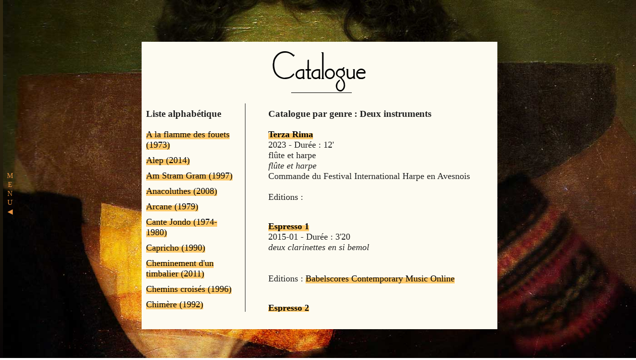

--- FILE ---
content_type: text/html
request_url: https://michelereverdy.com/pages/oeuvres.php?id=2
body_size: 4417
content:
<!doctype html>
<html>
<head>
<meta charset="UTF-8">
<link rel="shortcut icon" type="image/gif" href="../images/favicon.gif">
<meta name="author" content="Artefact JL" />
<meta name="viewport" content="width=device-width, initial-scale=1.0">
<meta name="Description" content="Michèle Reverdy, compositrice" />
<meta name="Keywords" content="Michèle Reverdy, compositrice, compositeur, musique, contemporaine, moderne, classique" />
<meta name="robots" content="index,follow" />
<title>Michèle Reverdy | Catalogue</title>
<link href="../styles/styles.css" rel="stylesheet" type="text/css">
<link href="../styles/menu.css" rel="stylesheet" type="text/css">
<link href="../styles/lity.css" rel="stylesheet" type="text/css">

</head>

<body>

    <main>
  <nav class="meny">
    <ul>
      <li><a href="../index.html">Accueil</a></li>
      <li><a href="biographie.html">Biographie</a></li>
      <li><a href="actualites.html">Actualités</a></li>
      <li><a href="catalogue.php">Catalogue</a></li>
      <li><a href="ecouter_voir.html">Écouter-Voir</a></li>
      <li><a href="discographie.html">Discographie</a></li>
      <li><a href="bibliographie.html">Bibliographie</a></li>
      <li><a href="presse.html">Presse</a></li>
      <li><a href="contact/contact.php">Contact</a></li>
	  <li>Ce site a été dégoupillé par Artefact JL</li>
	  <li><a href="mailto:artefactjl@free.fr">Contacter le webmestre</a></li>
    </ul>
  </nav>
  <div class="meny-arrow">M<br>
    E<br>
    N<br>
    U<br>
    &#x25C0;</div>
  <!-- FIN DU MENU -->

		  <section class="contents pages">
    <div id="marge"><!-- calque servant à définir les marges haute et basse -->&nbsp;</div>
	  <div id="catalogue">
    <h1>Catalogue</h1>
<article class="menu_catalogue_genre bio">
	  <h3>Liste alphabétique</h3>
        <div class="catalogue">
										<p><a href="oeuvres_detail.php?id=102") data-lity>A la flamme des fouets (1973)</a></p>
						
												<p><a href="oeuvres_detail.php?id=90") data-lity>Alep (2014)</a></p>
						
												<p><a href="oeuvres_detail.php?id=1") data-lity>Am Stram Gram (1997)</a></p>
						
												<p><a href="oeuvres_detail.php?id=39") data-lity>Anacoluthes (2008)</a></p>
						
												<p><a href="oeuvres_detail.php?id=34") data-lity>Arcane (1979)</a></p>
						
												<p><a href="oeuvres_detail.php?id=65") data-lity>Cante Jondo (1974-1980)</a></p>
						
												<p><a href="oeuvres_detail.php?id=10") data-lity>Capricho (1990)</a></p>
						
												<p><a href="oeuvres_detail.php?id=84") data-lity>Cheminement d'un timbalier (2011)</a></p>
						
												<p><a href="oeuvres_detail.php?id=23") data-lity>Chemins croisés (1996)</a></p>
						
												<p><a href="oeuvres_detail.php?id=46") data-lity>Chimère (1992)</a></p>
						
												<p><a href="oeuvres_detail.php?id=111") data-lity>Chronique d'une mise en scène (2004)</a></p>
						
												<p><a href="oeuvres_detail.php?id=11") data-lity>Cinq piéces pour violoncelle seul (2004)</a></p>
						
												<p><a href="oeuvres_detail.php?id=47") data-lity>Concerto pour harpe (2005)</a></p>
						
												<p><a href="oeuvres_detail.php?id=45") data-lity>Concerto pour orchestre (1994)</a></p>
						
												<p><a href="oeuvres_detail.php?id=118") data-lity>Crimen Amoris (2024)</a></p>
						
												<p><a href="oeuvres_detail.php?id=12") data-lity>Cyclades (1988)</a></p>
						
												<p><a href="oeuvres_detail.php?id=66") data-lity>De l'ironie contre l'absurdité du monde (2009)</a></p>
						
												<p><a href="oeuvres_detail.php?id=28") data-lity>Dix Musiques-Minutes (1994)</a></p>
						
												<p><a href="oeuvres_detail.php?id=119") data-lity>Double (2023)</a></p>
						
												<p><a href="oeuvres_detail.php?id=41") data-lity>El Corro Infrangible (1982)</a></p>
						
												<p><a href="oeuvres_detail.php?id=44") data-lity>Eloge de l'ellipse (1996)</a></p>
						
												<p><a href="oeuvres_detail.php?id=71") data-lity>En la Noche dichosa (2002)</a></p>
						
												<p><a href="oeuvres_detail.php?id=29") data-lity>En Terre inconnue (1992)</a></p>
						
												<p><a href="oeuvres_detail.php?id=51") data-lity>Espaces (1975)</a></p>
						
												<p><a href="oeuvres_detail.php?id=103") data-lity>ESPRESSI, Cahier pour Malakoff (2014-2015)</a></p>
						
												<p><a href="oeuvres_detail.php?id=93") data-lity>Espresso 1 (2015-01)</a></p>
						
												<p><a href="oeuvres_detail.php?id=94") data-lity>Espresso 2 (2015)</a></p>
						
												<p><a href="oeuvres_detail.php?id=95") data-lity>Espresso 3 (2015)</a></p>
						
												<p><a href="oeuvres_detail.php?id=73") data-lity>Fable de la Mort et du boxe(u)r (2002)</a></p>
						
												<p><a href="oeuvres_detail.php?id=13") data-lity>Fantasia (1985)</a></p>
						
												<p><a href="oeuvres_detail.php?id=89") data-lity>Femme revêtue de soleil (2014)</a></p>
						
												<p><a href="oeuvres_detail.php?id=96") data-lity>Ficciones - Las Ruinas circulares (2016)</a></p>
						
												<p><a href="oeuvres_detail.php?id=14") data-lity>Figure (1976)</a></p>
						
												<p><a href="oeuvres_detail.php?id=104") data-lity>Fragments d'un discours (2018)</a></p>
						
												<p><a href="oeuvres_detail.php?id=24") data-lity>Hécate (2008)</a></p>
						
												<p><a href="oeuvres_detail.php?id=38") data-lity>Hommage à Cioran (1992)</a></p>
						
												<p><a href="oeuvres_detail.php?id=15") data-lity>It did'nt crash! (1991)</a></p>
						
												<p><a href="oeuvres_detail.php?id=25") data-lity>Kaleïdoscope (1975)</a></p>
						
												<p><a href="oeuvres_detail.php?id=110") data-lity>L'Homme qui marche (2019)</a></p>
						
												<p><a href="oeuvres_detail.php?id=49") data-lity>L'Ile aux lumières (1983)</a></p>
						
												<p><a href="oeuvres_detail.php?id=32") data-lity>L'Intranquillité (1991)</a></p>
						
												<p><a href="oeuvres_detail.php?id=64") data-lity>La Caja de Pandora (2007)</a></p>
						
												<p><a href="oeuvres_detail.php?id=98") data-lity>La Donation du monde (2015)</a></p>
						
												<p><a href="oeuvres_detail.php?id=59") data-lity>La Nuit qui suivit notre dernier dîner (1984)</a></p>
						
												<p><a href="oeuvres_detail.php?id=52") data-lity>Lac de lune (1997)</a></p>
						
												<p><a href="oeuvres_detail.php?id=50") data-lity>Le Cercle du vent (1988)</a></p>
						
												<p><a href="oeuvres_detail.php?id=53") data-lity>Le Château (1980-1986)</a></p>
						
												<p><a href="oeuvres_detail.php?id=92") data-lity>Le Cosmicomiche (2014)</a></p>
						
												<p><a href="oeuvres_detail.php?id=54") data-lity>Le Fusil de Chasse (1998)</a></p>
						
												<p><a href="oeuvres_detail.php?id=58") data-lity>Le Nom sur le bout de la langue (1993)</a></p>
						
												<p><a href="oeuvres_detail.php?id=56") data-lity>Le Précepteur (1990)</a></p>
						
												<p><a href="oeuvres_detail.php?id=37") data-lity>Le Rideau bleu (1978)</a></p>
						
												<p><a href="oeuvres_detail.php?id=85") data-lity>Le Roi du Bois (2012)</a></p>
						
												<p><a href="oeuvres_detail.php?id=105") data-lity>Le Scherzo des petits-plats

pour un souper à la française (1986)</a></p>
						
												<p><a href="oeuvres_detail.php?id=63") data-lity>Les Amours jaunes (2005)</a></p>
						
												<p><a href="oeuvres_detail.php?id=48") data-lity>Les Gémeaux (1993)</a></p>
						
												<p><a href="oeuvres_detail.php?id=30") data-lity>Les Jeux de Protée (1984)</a></p>
						
												<p><a href="oeuvres_detail.php?id=60") data-lity>Les Ruines Circulaires (1995)</a></p>
						
												<p><a href="oeuvres_detail.php?id=76") data-lity>Les Travailleurs de la Mer (2005)</a></p>
						
												<p><a href="oeuvres_detail.php?id=91") data-lity>Lettre des Iles Baladar (2015)</a></p>
						
												<p><a href="oeuvres_detail.php?id=55") data-lity>Médée (1999-2001)</a></p>
						
												<p><a href="oeuvres_detail.php?id=77") data-lity>Messe pour la Paix (1991)</a></p>
						
												<p><a href="oeuvres_detail.php?id=78") data-lity>Messe pour les Blancs Manteaux (1990)</a></p>
						
												<p><a href="oeuvres_detail.php?id=43") data-lity>Météores (1978)</a></p>
						
												<p><a href="oeuvres_detail.php?id=79") data-lity>Mimodrame (1981)</a></p>
						
												<p><a href="oeuvres_detail.php?id=35") data-lity>Mine de cuivres (2007)</a></p>
						
												<p><a href="oeuvres_detail.php?id=97") data-lity>Miroirs  (2014)</a></p>
						
												<p><a href="oeuvres_detail.php?id=83") data-lity>Ni d'ici ni d'ailleurs (2010)</a></p>
						
												<p><a href="oeuvres_detail.php?id=67") data-lity>Nouvelles du monde après (1998)</a></p>
						
												<p><a href="oeuvres_detail.php?id=81") data-lity>Number one (1977)</a></p>
						
												<p><a href="oeuvres_detail.php?id=106") data-lity>Ombres du Minotaure (2018)</a></p>
						
												<p><a href="oeuvres_detail.php?id=17") data-lity>Pas de panique (n°1) (1987)</a></p>
						
												<p><a href="oeuvres_detail.php?id=18") data-lity>Pas de panique (n°2) (1992)</a></p>
						
												<p><a href="oeuvres_detail.php?id=113") data-lity>Passacaglia Galante (2020-2021)</a></p>
						
												<p><a href="oeuvres_detail.php?id=88") data-lity>Petit Motet pour le Livre de Notre-Dame de Paris (2013)</a></p>
						
												<p><a href="oeuvres_detail.php?id=68") data-lity>Po-Chat-De (2005)</a></p>
						
												<p><a href="oeuvres_detail.php?id=74") data-lity>Propos Félins (1988)</a></p>
						
												<p><a href="oeuvres_detail.php?id=19") data-lity>Quatorze poignées d'argile (1999)</a></p>
						
												<p><a href="oeuvres_detail.php?id=86") data-lity>Quatre eaux fortes (2013)</a></p>
						
												<p><a href="oeuvres_detail.php?id=107") data-lity>Quatuor pour Maud (2018)</a></p>
						
												<p><a href="oeuvres_detail.php?id=36") data-lity>Quintette à vent (1980)</a></p>
						
												<p><a href="oeuvres_detail.php?id=40") data-lity>Régions (1977)</a></p>
						
												<p><a href="oeuvres_detail.php?id=20") data-lity>Rencontres (1994)</a></p>
						
												<p><a href="oeuvres_detail.php?id=114") data-lity>Rome, rideau (2020)</a></p>
						
												<p><a href="oeuvres_detail.php?id=42") data-lity>Scenic Railway (1983)</a></p>
						
												<p><a href="oeuvres_detail.php?id=69") data-lity>Sept enluminures (1987)</a></p>
						
												<p><a href="oeuvres_detail.php?id=108") data-lity>Soixante et quelques mains pour la Nativité (2017)</a></p>
						
												<p><a href="oeuvres_detail.php?id=21") data-lity>Solo (1996)</a></p>
						
												<p><a href="oeuvres_detail.php?id=26") data-lity>Sonata (1995)</a></p>
						
												<p><a href="oeuvres_detail.php?id=75") data-lity>Souci sans soucis (1977)</a></p>
						
												<p><a href="oeuvres_detail.php?id=109") data-lity>Tableaux 73 (1973)</a></p>
						
												<p><a href="oeuvres_detail.php?id=120") data-lity>Terza Rima (2023)</a></p>
						
												<p><a href="oeuvres_detail.php?id=27") data-lity>Tetramorphie (1976)</a></p>
						
												<p><a href="oeuvres_detail.php?id=121") data-lity>Thélème (2024)</a></p>
						
												<p><a href="oeuvres_detail.php?id=62") data-lity>Through the looking glass (1980)</a></p>
						
												<p><a href="oeuvres_detail.php?id=87") data-lity>Traité des excitants modernes (2015)</a></p>
						
												<p><a href="oeuvres_detail.php?id=22") data-lity>Triade (1986)</a></p>
						
												<p><a href="oeuvres_detail.php?id=31") data-lity>Trio Nomade (2003)</a></p>
						
												<p><a href="oeuvres_detail.php?id=116") data-lity>Trio pour Owon (2022)</a></p>
						
												<p><a href="oeuvres_detail.php?id=72") data-lity>Trois Fantaisies de Gaspard de la nuit (1987)</a></p>
						
												<p><a href="oeuvres_detail.php?id=70") data-lity>Trois Pièces (1975)</a></p>
						
												<p><a href="oeuvres_detail.php?id=117") data-lity>Troisième quatuor à cordes (2022)</a></p>
						
												<p><a href="oeuvres_detail.php?id=115") data-lity>Tropes (2022)</a></p>
						
												<p><a href="oeuvres_detail.php?id=80") data-lity>Un Rêve à peine commencé (1985)</a></p>
						
												<p><a href="oeuvres_detail.php?id=100") data-lity>Un violon pour Caroline (2016)</a></p>
						
												<p><a href="oeuvres_detail.php?id=33") data-lity>Un voyage à Paris (1992)</a></p>
						
												<p><a href="oeuvres_detail.php?id=57") data-lity>Vincent, ou la Haute note jaune (1989)</a></p>
						
												<p><a href="oeuvres_detail.php?id=82") data-lity>Which dreamed it ? (2009)</a></p>
						
						        
        </div> <!--- ferme la div catalogue --->
      </article>
   
    <article class="listing_genres bio" id="genre">
		<h3>Catalogue par genre :  <span>

	Deux instruments			</span>
		</h3>
        
        <div class="listing_genres_developpe">
            	<p><b> <a href="oeuvres_detail.php?id=120") data-lity>Terza Rima</a> </b><br />2023 - Durée : 12'<br />flûte et harpe<br /><i>flûte et harpe</i><br />Commande du Festival International 

Harpe en Avesnois<br /><br />Editions : </p><br /><p><b> <a href="oeuvres_detail.php?id=93") data-lity>Espresso 1</a> </b><br />2015-01 - Durée : 3'20<br /><i>deux clarinettes en si bemol</i><br /><br /><br />Editions : <a href="https://www.babelscores.com/fr/catalogue/instrumental/espresso-n-1" target=�new�>Babelscores Contemporary Music Online</a></p><br /><p><b> <a href="oeuvres_detail.php?id=94") data-lity>Espresso 2</a> </b><br />2015 - Durée : 3'30<br /><i>deux violons</i><br /><br /><br />Editions : <a href="https://www.babelscores.com/fr/catalogue/instrumental/espresso-n-2" target=�new�>Babelscores Contemporary Music Online</a></p><br /><p><b> <a href="oeuvres_detail.php?id=95") data-lity>Espresso 3</a> </b><br />2015 - Durée : 3'00<br /><i>hautbois et cor</i><br /><br /><br />Editions : <a href="https://www.babelscores.com/fr/catalogue/instrumental/espresso-n-3" target=�new�>Babelscores Contemporary Music Online</a></p><br /><p><b> <a href="oeuvres_detail.php?id=97") data-lity>Miroirs </a> </b><br />2014 - Durée : 3'30<br />"Omaggio a Luigi Nono"<br /><i>pour flûte et clarinette en si bémol</i><br />commande du Teatro La Fenice di Venezia (Italia)<br> création le 11 Juillet 2014 au Théâtre de la Fenice par Daniele Ruggieri e Davide Teodoro<br /><br />Editions : <a href="https://www.babelscores.com/fr/catalogue/instrumental/miroirs" target=�new�>Babelscores Contemporary Music Online</a></p><br /><p><b> <a href="oeuvres_detail.php?id=24") data-lity>Hécate</a> </b><br />2008 - Durée : 7'<br /><i>Contrebasse et percussion</i><br />commande du Conservatoire National Supérieur de Musique et de Danse de Paris pour le récital du Prix de Contrebasse historique<br /><br />Editions : Les Cahiers du Tourdion</p><br /><p><b> <a href="oeuvres_detail.php?id=23") data-lity>Chemins croisés</a> </b><br />1996 - Durée : 9'<br /><i>Saxophone alto et percussion</i><br />création le 13 Décembre 1997 à Milan (Italie) par Claude Delangle et Jean Geoffroy<br /><br />Editions : Alphonse Leduc</p><br /><p><b> <a href="oeuvres_detail.php?id=26") data-lity>Sonata</a> </b><br />1995 - Durée : 12'<br /><i>Flûte et piano</i><br />création à Tokyo (Bunka-Kaiban Recital Hall) le 12 Septembre 1995 par Pierre Yves Artaud et Yoko Kube<br /><br />Editions : Billaudot</p><br /><p><b> <a href="oeuvres_detail.php?id=27") data-lity>Tetramorphie</a> </b><br />1976 - Durée : 10'<br /><i>Alto et percussion</i><br />création le 18 Novembre 1976 à Radio-France (Paris) par Jezdimir Vujicic et Robert Rey-Campagnolles<br /><br />Editions : Alphonse Leduc</p><br /><p><b> <a href="oeuvres_detail.php?id=25") data-lity>Kaleïdoscope</a> </b><br />1975 - Durée : 6'<br /><i>flûte et clavecin</i><br />création en 1976 à Radio-France (Paris) par Pierre Roullier et Noëlle Spieth<br /><br />Editions : Salabert</p><br />        
        </div> <!--- ferme la div listing genre developpe --->
        <p><i><a href="catalogue.php" target="_self">Retour au catalogue par genre</a></i></p>
        </article> <!--- ferme l'article listing genre --->
       
			  </div>
		</section>
	</main>
	<script src="../js/meny.js" ></script> 
<script>
			// Create an instance of Meny
			var meny = Meny.create({
				// The element that will be animated in from off screen
				menuElement: document.querySelector( '.meny' ),

				// The contents that gets pushed aside while Meny is active
				contentsElement: document.querySelector( '.contents' ),

				// [optional] The alignment of the menu (top/right/bottom/left)
				position: Meny.getQuery().p || 'left',

				// [optional] The height of the menu (when using top/bottom position)
				height: 200,

				// [optional] The width of the menu (when using left/right position)
				width: 200,

				// [optional] Distance from mouse (in pixels) when menu should open
				threshold: 40,

				// [optional] Use mouse movement to automatically open/close
				mouse: true,

				// [optional] Use touch swipe events to open/close
				touch: true
			});

			// API Methods:
			// meny.open();
			// meny.close();
			// meny.isOpen();

			// Events:
			// meny.addEventListener( 'open', function(){ console.log( 'open' ); } );
			// meny.addEventListener( 'close', function(){ console.log( 'close' ); } );

			// Embed an iframe if a URL is passed in
			if( Meny.getQuery().u && Meny.getQuery().u.match( /^http/gi ) ) {
				var contents = document.querySelector( '.contents' );
				contents.style.padding = '0px';
				contents.innerHTML = '<div class="cover"></div><iframe src="'+ Meny.getQuery().u +'" style="width: 100%; height: 100%; border: 0; position: absolute;"></iframe>';
			}
		</script> 
		<script src="../js/jquery.js"></script>
	<script src="../js/lity.js"></script>
</body>
</html>


--- FILE ---
content_type: text/css
request_url: https://michelereverdy.com/styles/styles.css
body_size: 4520
content:
@charset "UTF-8";
/* CSS Document */

html {
 	font-family: "Geneva, Arial, Helvetica, sans-serif";
	background-color: white;
}
@font-face {
	font-family: "Landsdowne Regular";
	src: local("Landsdowne Regular"), url("../polices/Landsdowne-regular.woff") format("woff");
	font-weight: normal;
	font-style: normal;
}
body {
	margin: 0;
	background-color: white;
}
h1, h2 {
	font-family: "Landsdowne Regular", serif;
	font-weight: normal;
	font-style: normal;
}
.gras {
	font-weight: bold;
}
.contents .clear {
	clear: both;
	margin: 0;
	padding: 0;
	height: 1px;
}
a {
	cursor: pointer;
}
main.meny-left {
	height: 100%;
}
nav li:nth-child(10) {
	margin-top: 50%;
}
nav.meny ul li:nth-child(10), nav.meny ul li:nth-child(11) {
	font-size: 1rem;
	padding: 5px 0;
	font-style: italic;
	color: #E69140;
}
/*--------------------- */
/*                      */
/*      ACCUEIL         */
/*                      */
/*--------------------- */

main.menu_accueil div.meny-arrow {
		top: 33%;
	}
section#accueil.contents {
	background-image: url(../images/accueil-1024.jpg);
	background-repeat: no-repeat;
	background-attachment: fixed;
	background-size: contain;
}

/*--------------------- */
/*                      */
/*      ACTUALITÉS      */
/*                      */
/*--------------------- */

section.pages {
	background-image: url(../images/accueil-1400.jpg);
	background-repeat: no-repeat;
	background-attachment: fixed;
	background-size: cover;
}
div#marge {
	height: 4rem;
}
section.pages h1 {
	position: relative;
	width: 60%;
	margin: 0 auto;
	text-align: center;
	font-size: 5rem;
	color: black;
	background-color: #FDFBF1;
	border: 2px solid transparent;
	-moz-border-image: -moz-linear-gradient(right, #FDFBF1 0%, #FDFBF1 42%, #000 42%, #000 59%, #FDFBF1 59%, #FDFBF1 100%);
	-webkit-border-image: -webkit-linear-gradient(right, #FDFBF1 0%, #FDFBF1 42%, #000 42%, #000 59%, #FDFBF1 59%, #FDFBF1 100%);
	border-image: linear-gradient(to right, #FDFBF1 0%, #FDFBF1 42%, #000 42%, #000 59%, #FDFBF1 59%, #FDFBF1 100%);
	border-image-slice: 1;
	border-width: 0px 0px 1px 0px;
}
section.contents article.actus, section.contents article.bio, p#telecharger {
	background-color: #FDFBF1;
	width: 60%;
	margin: 0 auto 2% auto;
	padding: 1% 0;
	max-width: 60%;
}
section.pages article.actus p {
	margin: 0;
	padding: 1% 2%;
	text-align: left;
	font-size: 1.1rem;
	line-height: 1.2;
}
.pages article.actus p:first-line {
	font-weight: bold;
}
section.pages article.actus p + p {
	margin: 0;
	padding: 0 2%;
}
video {
	width: -moz-available;
	width: 100%;
    width: -moz-available;          /* For Mozzila */
    width: -webkit-fill-available;  /* For Chrome */
    width: stretch;                 /* Unprefixed */
}
.pages article.actus div  { 
    float: right;        /* pôur aligner image et texte */
    margin: 10px 10px auto auto;
}

/*--------------------- */
/*                      */
/*        BIO           */
/*                      */
/*--------------------- */

p#telecharger span.telecharger {
	display: inline-block;
	width: 48%;
	padding: 0 1%;
	font-size: 1rem;
}
p#telecharger span.english {
	display: inline-block;
	width: 48%;
	text-align: right;
	padding: 0 1%;
	font-size: 1rem;
}
.pages a, #notice a {
	color: black;
	text-decoration: none;
	background: linear-gradient(to bottom, #FDFBF1 0%, #FDFBF1 42%, #ffca6c 42%, #ffca6c 100%);
}
.pages a img {
	border-bottom: 8px solid #ffca6c;
}
article.bio p {
	padding: 0 1%;
	font-size: 1.1rem;
	line-height: 1.2;
}
article.bio p.signature {
	text-align: right;
	margin-top: 8%;
}
/*--------------------- */
/*                      */
/*    DISCOGRAPHIE      */
/*                      */
/*--------------------- */

h3 {
	padding: 0 1%;
	margin: 10px 0 20px 0;
}
.contents p.CD {
	float: right;
	margin-left: 9%;
}
a.lightbox {
	position: fixed;
	z-index: 99;
	top: 0;
	left: 0;
	width: 100%;
	height: 100%;
	display: flex;
	align-items: baseline;
	text-align: center;
	background: rgba(0, 0, 0, 0.9);
	opacity: 0;
	transition: opacity .3s;
	visibility: hidden;
}
a.lightbox img {
	max-width: 90%;
	max-height: 90%;
	width: auto;
	transform: scale(0.95);
	transition: transform .3s;
	margin: 40px auto 0 auto;
}
a.lightbox:target {
	outline: none;
	visibility: visible;
	cursor: default;
	opacity: 1;
}
a.lightbox:target img {
	transform: scale(1);
}
/*--------------------- */
/*                      */
/*    BIBLIOGRAPHIE     */
/*                      */
/*--------------------- */

section.pages h2 {
	font-size: 3.5rem;
	padding: 0;
	margin: 12px 0 30px 1%;
	border-top: 8px solid #ffca6c;
	line-height: 0.6;
	width: 20%;
}
#articles h3 {
	margin-bottom: 10px;
}
.contents p.articles {
	margin-bottom: 2em;
}
/*--------------------- */
/*                      */
/*       PRESSE         */
/*                      */
/*--------------------- */

section.pages h2 {
	width: intrinsic;           /* Safari/WebKit utilisent un nom non-standard */
	width: -moz-max-content;    /* Firefox/Gecko */
	width: -webkit-max-content; /* Chrome */
	width: max-content;
	padding-right: 5%;
}
article.bio h2 span {
	font-size: 2rem;
}
section.pages article.bio p.presse {
	margin-top: 1rem;
}

/*--------------------- */
/*                      */
/*       VIDEO          */
/*                      */
/*--------------------- */


.conteneur_video {
	position:relative;
	padding-bottom:56.25%;
	padding-top:30px;
	height:0;
	overflow:hidden;
}

.conteneur_video iframe, .conteneur_video object, .conteneur_video embed {
	position:absolute;
	top:0;
	left:5%;
	width:90%;
	height:90%;
}
.conteneur_video video {
	position:absolute;
	top:0;
	left:1%;
	width:100%;
	height:100%;
}
/*  .soundcloud li {
	text-align: center;
	list-style-type: none;
	margin-top: 2rem;
} */
.soundcloud iframe {
	display: block;
	height: 150px;
	width: 90%;
	text-align: center;
	margin: 2rem auto 0 auto;
}
iframe[title~=amours_jaunes], iframe[title~=precepteur], iframe[title~=fusil_chasse] {
	height: 270px;
}
iframe[title~=medee] {
	height: 240px;
}

section.pages h2.espace::first-letter {
	letter-spacing: 0.5rem;
}
section.pages h2 span {
	font-size: 2rem;
	padding-left: 7rem;
}
/*--------------------- */
/*                      */
/*     CATALOGUE        */
/*                      */
/*--------------------- */

div#catalogue {
	width: 60%;
	height: 85%;
	margin: 0 auto;
	background-color: #FDFBF1;
}
section.pages #catalogue h1 {
	width: 100%;
	margin-bottom: 3%;
}
#catalogue h3 {
	word-wrap: break-word;
	-webkit-hyphens: auto;
	-moz-hyphens: auto;
	-ms-hyphens: auto;
	hyphens: auto;
}
section.contents article.menu_catalogue.bio {
	float: left;
	width: 25%;
	height: 70%;
	overflow-y: auto;
	border-right: 1px solid;
	padding-right: 3%;
	padding-left: 1%;
	margin: 0 3% 0 0;
}
section.contents article.listing_genres {
	height: 70%;
	margin: 0;
	margin: auto;
	width: 31%;
	overflow-y: auto;
}
section.contents article.instruments {
	float: right;
	width: 30%;
	height: 70%;
	border-left: 1px solid;
	margin: 0 0 0 2%;
	;
	padding-left: 3%;
}
article.listing_genres ul {
	line-height: 1.7rem;
	margin-left: 0;
	padding-left: 0;
}
article.listing_genres li {
	list-style-type: none;
	text-indent: -10px;	/* pour aligner les textes sur les puces */
	padding-left: 10px;	/* pour aligner les textes sur les puces */
}
article.listing_genres li:before {
	content: "- "; /* on affiche une chaîne de caractère */
}
.listing_genres.bio li:first-child {
	font-weight: bold;
}
form {
	display: inline-grid;
}
select, input {
	margin-top: 15px;
	font-size: 1rem;
	width: 80%;
}
input[name="Envoyer"] {
	min-height: 1.6rem;
	background: #ffca6c;
	cursor: pointer;
}
input[name="Envoyer"]:hover {
	background: #FFAD1B;
}
/*--------------------- */
/*                      */
/*    ŒUVRES DÉTAIL     */
/*                      */
/*--------------------- */

body#notice {
	background-image: url(../images/catalogue-1024.jpg);
	background-repeat: no-repeat;
	background-attachment: fixed;
	background-size: cover;
	overflow: hidden;
	color: #000;
	display: flex;
	padding: 2%;
	height: 31.6em;
}
#oeuvre_details {
	padding: 10px;
	margin-right: 2%;
	background-color: rgba(253,251,241,0.94);
	color: #000;
	overflow: auto;
	flex: 2;
}
#oeuvre_contenu {
	background-color: rgba(253,251,241,0.94);
	padding: 10px;
	overflow: auto;
	flex: 5;
}
#duree {
	float: right;
}
#oeuvre_notice {
	padding-bottom: 20px;
}
.photo a {
	display: none;
}
.photo a[href$=".jpg"] {
	float: left;
	width: 30%;
	margin: 0 2% 2% 0;
	display: inline;
	border-bottom: 8px solid #ffca6c;
}
.photo img {
	width: 100%;
}
/* Styles d'écriture */

.texte_menu, .texte_contenu {
	font-size: 0.9rem;
}
.texte_menu u, #notice a {
	font-weight: bold;
}
.titre_contenu {
	font-size: 2.9rem;
	color: orange;
}
.titre_contenu2 {
	font-size: 1.5rem;
	color: orange;
}
/*--------------------- */
/*                      */
/*  ŒUVRES PAR GENRE    */
/*                      */
/*--------------------- */


section.contents article.menu_catalogue_genre.bio {
	float: left;
	width: 25%;
	height: 70%;
	overflow-y: scroll;
	overflow-x: hidden;
	border-right: 1px solid;
	padding: 0 3% 2% 1%;
	margin: 0 3% 0 0;
}
section.contents article.listing_genres.bio#genre, article.listing_genres.bio#instrument {
	width: auto;
	padding: 0 2% 2% 0;
}
/*--------------------- */
/*                      */
/* ŒUVRE PAR INSTRUMENT */
/*                      */
/*--------------------- */

#instrument h3 {
	margin-bottom: 0;
}
article.listing_genres.bio#instrument em {
	margin-top: 3%;
	display: block;
	font-weight: bold;
}
article.listing_genres.bio#instrument em h3 {
	display: inline-block;
	border-top: 8px solid #ffca6c;
	line-height: 0.6;
	padding-right: 5%;
	font-size: 1.2rem;
}

/*--------------------- */
/*                      */
/*      CONTACT         */
/*                      */
/*--------------------- */

section.pages h1 {
	min-width: 240px;
}
article#contact {
	width: 60%;
	min-width: 240px;
	margin: 0 auto;
}
.un { grid-area: un;}
.deux { grid-area: deux;}
.trois { grid-area: trois;}
.quatre { grid-area: quatre;}
.cinq { grid-area: cinq;}
.six { grid-area: six;}
.sept { grid-area: sept;}
.huit { grid-area: huit;}
.neuf { grid-area: neuf;}
.dix { grid-area: dix;}
.onze { grid-area: onze;}
.douze { grid-area: douze;}
.treize { grid-area: treize;}
.quatorze { grid-area: quatorze;}
.error { grid-area: quinze;}

form#contact-form {
	display: grid;
	grid-template-columns: repeat(3, 1fr);
	grid-template-areas: 
    "un un un"
    "deux trois trois"
    "quatre cinq cinq"
	"six sept sept"
	"huit neuf neuf"
	"dix onze onze";
	padding: 15px;
}
#contact-form p.deux, #contact-form p.quatre, #contact-form p.six, #contact-form p.huit, #contact-form p.dix {
	line-height: 3.1em;
}
input, textarea {
	border-radius: 6px;
	width: 65%;
	min-height: 2rem;
}
input#button {
	width: 26%;
	min-width: 80px;
	padding: 0 2%;
	background-color: #E69140;
	font-size: 0.95rem;
}
#contact-form p {
	min-height: 2em; /* pour centrer verticalement le texte dans le paragraphe, les deux doivent avoir la même hauteur */
	line-height: 2em; /* hauteur de ligne (identique) */
}
label {
	font-size:0.8rem;
}
#form-container h2 {
	margin: 0 auto;
}
#message {
    height: 6rem;
}
.error {
	background-color: #E69140;
	font-size: 1.1rem;
	font-weight: bold;
	margin: 0;
	padding: 10px;
	width: 90%;
	line-height: 1.5rem;
	border: 3px solid #2F2710;
	border-radius: 6px;
}
@media (max-width: 950px) {
form#contact-form {
    grid-template-columns: 1fr;
	grid-template-areas: 
    "un"
    "deux"
    "trois"
	"quatre"
	"cinq"
		"six"
		"sept"
		"huit"
		"neuf"
		"dix"
		"onze";
  }
#contact-form p {
	margin: 0;
}
#contact-form p.deux, #contact-form p.quatre, #contact-form p.six, #contact-form p.dix {
	line-height: 2em;
	margin-top: 10px;
	margin-bottom: -10px;
}
input, textarea {
	width: 90%;
}

.error {
	margin-left: 1%;
}
input#button {
	margin-bottom: 2%;
}
form#contact-form p.trois, form#contact-form p.cinq, form#contact-form p.sept, form#contact-form p.neuf, form#contact-form p.onze  {
	line-height: 1.4em;
	min-height: 0.5em;
}
form#contact-form p.neuf {
	margin-top: -5px;	
}
}
/*--------------------- */
/*                      */
/*    MEDIA QUERIES     */
/*                      */
/*--------------------- */

/* Smartphones grands ----------- */
@media only screen and (min-width : 320px) and (max-width : 619px) {

div#marge {
    height: 3rem;
}
	
.contents p.CD {	/* DISCOGRAPHIE */
	float: none;
	margin: 0;
	text-align: center;
}
.pages a img {
	max-width: 86%;
	height: auto;
}
section.pages h1 {
	font-size: 3rem;
}
h3 {
	font-size: 0.9rem;
}
article.bio p {
	font-size: 0.85rem;
}
section.pages h2 {		/* PRESSE */
	max-width: 94%;
	line-height: 0.8em;
}

div#catalogue {			/* CATALOGUE */
	background: none;
	width: 90%;
}
section.contents article.listing_genres p {	
	line-height: 1.3rem;
}
select, input {
	font-size: 0.8rem;
	margin-top: 0;
}
input {
	margin-top: 8px;
}
section.pages #catalogue h1 {
    margin-bottom: 0;
	width: 97%;
}
section.contents article.menu_catalogue.bio, section.contents article.instruments, section.contents article.listing_genres {
	float: none;
	width: 100%;
	max-width: 95%;
	min-width: 235px;
	margin: 0 auto 10px auto;
	border: none;
	padding: 0 0 0 5px;
	overflow-y: scroll;
}
section.contents article.menu_catalogue.bio {
	height: 30%;
}
section.contents article.instruments {
	height: 22%;
}
section.contents article.listing_genres {
	height: 35%;
	font-size: 0.9rem;
}
.menu_catalogue.bio h3, article.instruments h3 {
	margin: 10px 0;
}
.menu_catalogue.bio p {
	line-height: 0.9rem;
}
article.listing_genres ul {
	line-height: 1.4rem;
}

section.contents article.menu_catalogue_genre.bio {		/*  ŒUVRES PAR GENRE    */
	float: none;
	width: 100%;
	min-width: 233px;
	margin: 0 0 10px 0;
	border: none;
	height: 20%;
	display: none;
}
.listing_genres h3 {
	margin: 16px 0;
}
section.contents article.menu_catalogue_genre.bio h3 {
	margin: 7px 0;
}
section.contents article.menu_catalogue_genre.bio p {
	margin: 0 0 7px 0;
}
section.contents article#genre {
	height: 95%;
}
section.contents article.listing_genres div.listing_genres_developpe p {
	line-height: 1rem;
	margin-bottom: 26px;
}
div.listing_genres_developpe p + br, div.listing_genres_developpe br + br + br, article#instrument div.listing_genres_developpe2 br + br + br {
	display: none;
}
	
article.listing_genres.bio#instrument { /* OEUVRE PAR INSTRUMENTS */
	height: 95%;
}
#instrument h3, #instrument em, #instrument form, #instrument div.listing_genres_developpe2 {
	padding-left: 2%;
}
#instrument h3 {
    margin-bottom: 5px;
}
article.listing_genres.bio#instrument em {
    margin-top: 7%;
	margin-bottom: 6%;
}
article#instrument br {
	font-size: 0.3rem;
	line-height: 0.5rem;
}
article#instrument br {
	display: none;
}
article#instrument div.listing_genres_developpe2 br {
	display: inline;
}
article#instrument div.listing_genres_developpe2 p {
	line-height: 1rem;
	margin: 10px 0 0 0;
}


div.lity-iframe-container	{	/* OEUVRE DETAIL */
	height: 600px;
}
body#notice {
	overflow: auto;
	flex-direction: column;
	height: auto;
}
#oeuvre_details {
	flex: 1;
	margin: 0 0 2% 0;
	max-height: 130px;
}
#oeuvre_contenu {
	height: 560px;
	background-color: rgba(253,251,241,0.94);
	padding: 10px;
	overflow: auto;
	flex: 5;
}
.photo {
	float: none;
}
}

/* Smartphones MODE PAYSAGE ----------- */

@media only screen and (min-width : 320px) and (max-width : 619px) and (orientation : landscape) {
	
div#catalogue {
	width: 85%;
	height: 100%;
	margin: 0 auto;
}
section.pages #catalogue h1 {
	width: 100%;
}
section.contents article.menu_catalogue.bio {
	float: left;
	width: 26%;
	height: 70%;
	overflow-y: auto;
	border-right: 1px solid;
	padding-right: 2%;
	padding-left: 1%;
	margin: 0;
	max-width: none;
	min-width: inherit;
}
section.contents article.listing_genres {
	height: 70%;
	margin: 0;
	width: 34%;
	overflow-y: auto;
	padding-left: 16px;
	max-width: none;
		min-width: inherit;
}
.listing_genres h3 {
	margin: 10px 0;
}
section.contents article.instruments {
	float: right;
	width: 30%;
	height: 70%;
	border-left: 1px solid;
	margin: 0;
	padding-left: 3%;
	max-width: none;
		min-width: inherit;
}
}

/* Smartphones très grands ----------- */
@media only screen and (min-width : 620px) and (max-width : 767px) {

.contents p.CD {	/* DISCOGRAPHIE */
	text-align: right;
	margin-left: 2%;
}
.pages a img {
	max-width: 125px;
	height: auto;
}
h3 {
	font-size: 1rem;
	line-height: 1.9rem;
	margin-top: 0;
}
article.bio p {
	font-size: 0.9rem;
}
section.pages h1 {			/* PRESSE */
	line-height: 0.8em;
	padding-top: 10px;
	padding-bottom: 21px;
}
section.pages h2 {
	max-width: 94%;
	line-height: 0.8em;
}
section.pages h2 {
	font-size: 2.5rem;
}
div.sc-player ol.sc-trackslist li {  /* VIDEO */
	font-size: 0.8rem;
}
section.pages h2 span {
	font-size: 1.7rem;
	padding-left: 3rem;
}
}

/* iPads (portrait and landscape) ----------- */
@media only screen and (min-width : 768px) and (max-width : 1024px) {

.contents p.CD {	/* DISCOGRAPHIE */
	text-align: right;
	margin-left: 2%;
}
.pages a img {
	max-width: 140px;
	height: auto;
}
h3 {
	font-size: 1.1rem;
}
article.bio p {
	font-size: 1rem;
}
section.pages h2 {		/* PRESSE */
	max-width: 94%;
	line-height: 0.8em;
}
}



/*  --------   ACCUEIL  --------- */	

@media (min-width: 384px) {		/* image de 480px de large, pour petits téléphones */
    section#accueil.contents {
        background-image: url(../images/accueil-480.jpg);
    }
	main.menu_accueil div.meny-arrow {
		top: 13%;
		font-size: 0.5rem;
	}
	nav.meny ul li {
		font-size: 1.2rem;
	}
}

@media (min-resolution: 192dpi) {	/* image 2x plus grande : 1536px de large */
    section#accueil.contents {
        background-image: url(../images/Aaccueil-1400.jpg);	
    }
	main.menu_accueil div.meny-arrow {
		top: 11%;
		font-size: 0.5rem;
	}
}
@media (min-resolution: 192dpi) and (orientation:landscape) {	/* image 2x plus grande : 1536px de large */
	main.menu_accueil div.meny-arrow {
		top: 30%;
		font-size: 0.6rem;
	}
}

@media (min-width: 769px) {		/* image de 992px de large */
    section#accueil.contents {
        background-image: url(../images/accueil-800.jpg);
    }
	main.menu_accueil div.meny-arrow {
		top: 32%;
		font-size: 0.7rem;
	}
	nav.meny ul li {
		font-size: 1.4rem;
	}
}
@media (min-width: 600px) and (min-resolution: 192dpi) {	/* ipad */
	main.menu_accueil div.meny-arrow {
		top: 18%;
		font-size: 0.7rem;
	}
}
@media (min-width: 1100px) and (min-resolution: 192dpi) {	/* portable avec écran hiDPi */
	main.menu_accueil div.meny-arrow {
		top: 39%;
		font-size: 0.9rem;
	}
}
@media (min-width: 769px) and (min-resolution: 192dpi) {	/* image de 1984px de large */
    section#accueil.contents {
        background-image: url(../images/Aaccueil-1400.jpg);
    }
}

@media (min-width: 992px) {		/* image de 1200px de large */
    section#accueil.contents {
        background-image: url(../images/accueil-1024.jpg);
    }
	main.menu_accueil div.meny-arrow {
		top: 30%;
		font-size: 0.8rem;
	}
}

@media (min-width: 992px) and (min-resolution: 192dpi) {	/* image de 2400px de large */
    section#accueil.contents {
        background-image: url(../images/accueil-2500.jpg);
    }
}

@media (min-width: 1200px) {	/* MacBook Air 11' */
    section#accueil.contents {
        background-image: url(../images/Aaccueil-1400.jpg);
    }
	main.menu_accueil div.meny-arrow {
		top: 40%;
		font-size: 0.9rem;
	}
}
@media (min-width: 2304px) and (min-resolution: 226dpi) {	/* MacBook 2015-2019 */
    section#accueil.contents {
        background-image: url(../images/accueil-2500.jpg);
    }
	main.menu_accueil div.meny-arrow {
		top: 40%;
		font-size: 0.9rem;
	}
}
@media (min-width: 1200px) and (min-resolution: 192dpi) {	/* image de 5000px de large */
    section#accueil.contents {
        background-image: url(../images/accueil-5000.jpg);
    }
}

--- FILE ---
content_type: text/css
request_url: https://michelereverdy.com/styles/menu.css
body_size: 958
content:
/**
 * The CSS in this file is for styling the demo page,
 * Meny's critical styles (such as transforms) are applied
 * via JavaScript.
 *
 * See the documentation here: https://github.com/hakimel/meny#meny
 *
 * @author Hakim El Hattab | http://hakim.se
 */

* {
	margin: 0;
	padding: 0;
}
html, body {
	height: 100%;
	overflow: hidden;
}
body {
	background: rgb(47,39,16); /* Old browsers */
	background: -moz-linear-gradient(top, rgba(47,39,16,1) 0%, rgba(7,4,6,1) 100%); /* FF3.6-15 */
	background: -webkit-linear-gradient(top, rgba(47,39,16,1) 0%, rgba(7,4,6,1) 100%); /* Chrome10-25,Safari5.1-6 */
	background: linear-gradient(to bottom, rgba(47,39,16,1) 0%, rgba(7,4,6,1) 100%); /* W3C, IE10+, FF16+, Chrome26+, Opera12+, Safari7+ */
	color: #222;
}
a {
	color: #E69140;
	text-decoration: none;
	-webkit-transition: 0.15s color ease;
	-moz-transition: 0.15s color ease;
	-ms-transition: 0.15s color ease;
	-o-transition: 0.15s color ease;
	transition: 0.15s color ease;
}
a:hover {
	color: #f76f76;
}
.meny {
	display: none;
	padding: 20px;
	overflow: auto;
	background: linear-gradient(to bottom, rgba(47,39,16,1) 25%, rgba(7,4,6,1) 100%);
	color: #eee;
	-webkit-box-sizing: border-box;
	-moz-box-sizing: border-box;
	box-sizing: border-box;
}
.meny ul {
	margin-top: 10px;
	text-align: center;
}
.meny ul li {
	list-style: none;
	font-size: 1.4rem;
	padding: 8px 10px;
}

/**
 * Hint graphic that appears while menu is inactive
 */
.meny-arrow {
	position: absolute;
	z-index: 10;
	padding: 0 0 20px 0;
	color: #E69140;
	text-align: center;
	font-size: 0.9rem;
	line-height: 1.3em;
	-webkit-transition: opacity 0.4s ease 0.4s;
	-moz-transition: opacity 0.4s ease 0.4s;
	-ms-transition: opacity 0.4s ease 0.4s;
	-o-transition: opacity 0.4s ease 0.4s;
	transition: opacity 0.4s ease 0.4s;
}
.meny-left .meny-arrow {
	left: 14px;
	top: 50%;
	margin-top: -16px;
}
.meny-right .meny-arrow {
	right: 14px;
	top: 50%;
	margin-top: -16px;
	border-right: 16px solid #333;
}
.meny-top .meny-arrow {
	left: 50%;
	top: 14px;
	margin-left: -16px;
	border-top: 16px solid #333;
}
.meny-bottom .meny-arrow {
	left: 50%;
	bottom: 14px;
	margin-left: -16px;
	border-bottom: 16px solid #333;
}
.meny-active .meny-arrow {
	opacity: 0;
	-webkit-transition: opacity 0.2s ease;
	-moz-transition: opacity 0.2s ease;
	-ms-transition: opacity 0.2s ease;
	-o-transition: opacity 0.2s ease;
	transition: opacity 0.2s ease;
}
/**
 * Main contents area
 */
.contents {
	padding: 20px 40px;
	width: 100%;
	height: 100%;
	overflow-y: auto;
	border-left: 6px solid #E69140;
	-webkit-overflow-scrolling: touch;
	-webkit-transform-style: preserve-3d;
	-webkit-box-sizing: border-box;
	-moz-box-sizing: border-box;
	box-sizing: border-box;
}
.contents>article {
	max-width: 400px;
}
.contents p {
	margin: 10px 0 10px 0;
	font-size: 16px;
	line-height: 1.32;
}
.contents small {
	display: block;
	margin-top: 10px;
	padding-top: 10px;
	color: #333;
	font-size: 0.85em;
	border-top: 1px dashed #ccc;
	-webkit-text-size-adjust: none;
}
.contents .sharing {
	position: absolute;
	bottom: 20px;
}


--- FILE ---
content_type: application/javascript
request_url: https://michelereverdy.com/js/meny.js
body_size: 5085
content:
/*!
 * meny 1.4
 * http://lab.hakim.se/meny
 * MIT licensed
 *
 * Created by Hakim El Hattab (http://hakim.se, @hakimel)
 */

(function( root, factory ) {
    if( typeof define === 'function' && define.amd ) {
        // AMD module
        define( factory );
    } else {
        // Browser global
        root.Meny = factory();
    }
}(this, function () {

// Date.now polyfill
if( typeof Date.now !== 'function' ) Date.now = function() { return new Date().getTime(); };

var Meny = {

	// Creates a new instance of Meny
	create: function( options ) {
		return (function(){

			// Make sure the required arguments are defined
			if( !options || !options.menuElement || !options.contentsElement ) {
				throw 'You need to specify which menu and contents elements to use.';
			}

			// Make sure the menu and contents have the same parent
			if( options.menuElement.parentNode !== options.contentsElement.parentNode ) {
				throw 'The menu and contents elements must have the same parent.';
			}

			// Constants
			var POSITION_T = 'top',
				POSITION_R = 'right',
				POSITION_B = 'bottom',
				POSITION_L = 'left';

			// Feature detection for 3D transforms
			var supports3DTransforms =  'WebkitPerspective' in document.body.style ||
										'MozPerspective' in document.body.style ||
										'msPerspective' in document.body.style ||
										'OPerspective' in document.body.style ||
										'perspective' in document.body.style;

			// Default options, gets extended by passed in arguments
			var config = {
				width: 300,
				height: 300,
				position: POSITION_L,
				threshold: 40,
				angle: 30,
				overlap: 6,
				transitionDuration: '0.5s',
				transitionEasing: 'ease',
				gradient: 'rgba(0,0,0,0.20) 0%, rgba(0,0,0,0.65) 100%)',
				mouse: true,
				touch: true
			};

			// Cache references to DOM elements
			var dom = {
				menu: options.menuElement,
				contents: options.contentsElement,
				wrapper: options.menuElement.parentNode,
				cover: null
			};

			// State and input
			var indentX = dom.wrapper.offsetLeft,
				indentY = dom.wrapper.offsetTop,
				touchStartX = null,
				touchStartY = null,
				touchMoveX = null,
				touchMoveY = null,
				isOpen = false,
				isMouseDown = false;

			// Precalculated transform and style states
			var menuTransformOrigin,
				menuTransformClosed,
				menuTransformOpened,
				menuStyleClosed,
				menuStyleOpened,

				contentsTransformOrigin,
				contentsTransformClosed,
				contentsTransformOpened,
				contentsStyleClosed,
				contentsStyleOpened;

			var originalStyles = {},
				addedEventListeners = [];

			// Ongoing animations (for fallback mode)
			var menuAnimation,
				contentsAnimation,
				coverAnimation;

			configure( options );

			/**
			 * Initializes Meny with the specified user options,
			 * may be called multiple times as configuration changes.
			 */
			function configure( o ) {
				// Extend the default config object with the passed in
				// options
				Meny.extend( config, o );

				setupPositions();
				setupWrapper();
				setupCover();
				setupMenu();
				setupContents();

				bindEvents();
			}

			/**
			 * Prepares the transforms for the current positioning
			 * settings.
			 */
			function setupPositions() {
				menuTransformOpened = '';
				contentsTransformClosed = '';
				menuAngle = config.angle;
				contentsAngle = config.angle / -2;

				switch( config.position ) {
					case POSITION_T:
						// Primary transform:
						menuTransformOrigin = '50% 0%';
						menuTransformClosed = 'rotateX( ' + menuAngle + 'deg ) translateY( -100% ) translateY( '+ config.overlap +'px )';
						contentsTransformOrigin = '50% 0';
						contentsTransformOpened = 'translateY( '+ config.height +'px ) rotateX( ' + contentsAngle + 'deg )';

						// Position fallback:
						menuStyleClosed = { top: '-' + (config.height-config.overlap) + 'px' };
						menuStyleOpened = { top: '0px' };
						contentsStyleClosed = { top: '0px' };
						contentsStyleOpened = { top: config.height + 'px' };
						break;

					case POSITION_R:
						// Primary transform:
						menuTransformOrigin = '100% 50%';
						menuTransformClosed = 'rotateY( ' + menuAngle + 'deg ) translateX( 100% ) translateX( -2px ) scale( 1.01 )';
						contentsTransformOrigin = '100% 50%';
						contentsTransformOpened = 'translateX( -'+ config.width +'px ) rotateY( ' + contentsAngle + 'deg )';

						// Position fallback:
						menuStyleClosed = { right: '-' + (config.width-config.overlap) + 'px' };
						menuStyleOpened = { right: '0px' };
						contentsStyleClosed = { left: '0px' };
						contentsStyleOpened = { left: '-' + config.width + 'px' };
						break;

					case POSITION_B:
						// Primary transform:
						menuTransformOrigin = '50% 100%';
						menuTransformClosed = 'rotateX( ' + -menuAngle + 'deg ) translateY( 100% ) translateY( -'+ config.overlap +'px )';
						contentsTransformOrigin = '50% 100%';
						contentsTransformOpened = 'translateY( -'+ config.height +'px ) rotateX( ' + -contentsAngle + 'deg )';

						// Position fallback:
						menuStyleClosed = { bottom: '-' + (config.height-config.overlap) + 'px' };
						menuStyleOpened = { bottom: '0px' };
						contentsStyleClosed = { top: '0px' };
						contentsStyleOpened = { top: '-' + config.height + 'px' };
						break;

					default:
						// Primary transform:
						menuTransformOrigin = '100% 50%';
						menuTransformClosed = 'translateX( -100% ) translateX( '+ config.overlap +'px ) scale( 1.01 ) rotateY( ' + -menuAngle + 'deg )';
						contentsTransformOrigin = '0 50%';
						contentsTransformOpened = 'translateX( '+ config.width +'px ) rotateY( ' + -contentsAngle + 'deg )';

						// Position fallback:
						menuStyleClosed = { left: '-' + (config.width-config.overlap) + 'px' };
						menuStyleOpened = { left: '0px' };
						contentsStyleClosed = { left: '0px' };
						contentsStyleOpened = { left: config.width + 'px' };
						break;
				}
			}

			/**
			 * The wrapper element holds the menu and contents.
			 */
			function setupWrapper() {
				// Add a class to allow for custom styles based on
				// position
				Meny.addClass( dom.wrapper, 'meny-' + config.position );

				originalStyles.wrapper = dom.wrapper.style.cssText;

				dom.wrapper.style[ Meny.prefix( 'perspective' ) ] = '800px';
				dom.wrapper.style[ Meny.prefix( 'perspectiveOrigin' ) ] = contentsTransformOrigin;
			}

			/**
			 * The cover is used to obfuscate the contents while
			 * Meny is open.
			 */
			function setupCover() {
				if( dom.cover ) {
					dom.cover.parentNode.removeChild( dom.cover );
				}

				dom.cover = document.createElement( 'div' );

				// Disabled until a falback fade in animation is added
				dom.cover.style.position = 'absolute';
				dom.cover.style.display = 'block';
				dom.cover.style.width = '100%';
				dom.cover.style.height = '100%';
				dom.cover.style.left = 0;
				dom.cover.style.top = 0;
				dom.cover.style.zIndex = 1000;
				dom.cover.style.visibility = 'hidden';
				dom.cover.style.opacity = 0;

				// Silence unimportant errors in IE8
				try {
					dom.cover.style.background = 'rgba( 0, 0, 0, 0.4 )';
					dom.cover.style.background = '-ms-linear-gradient('+ config.position +','+ config.gradient;
					dom.cover.style.background = '-moz-linear-gradient('+ config.position +','+ config.gradient;
					dom.cover.style.background = '-webkit-linear-gradient('+ config.position +','+ config.gradient;
				}
				catch( e ) {}

				if( supports3DTransforms ) {
					dom.cover.style[ Meny.prefix( 'transition' ) ] = 'all ' + config.transitionDuration +' '+ config.transitionEasing;
				}

				dom.contents.appendChild( dom.cover );
			}

			/**
			 * The meny element that folds out upon activation.
			 */
			function setupMenu() {
				// Shorthand
				var style = dom.menu.style;

				switch( config.position ) {
					case POSITION_T:
						style.width = '100%';
						style.height = config.height + 'px';
						break;

					case POSITION_R:
						style.right = '0';
						style.width = config.width + 'px';
						style.height = '100%';
						break;

					case POSITION_B:
						style.bottom = '0';
						style.width = '100%';
						style.height = config.height + 'px';
						break;

					case POSITION_L:
						style.width = config.width + 'px';
						style.height = '100%';
						break;
				}

				originalStyles.menu = style.cssText;

				style.position = 'fixed';
				style.display = 'block';
				style.zIndex = 1;

				if( supports3DTransforms ) {
					style[ Meny.prefix( 'transform' ) ] = menuTransformClosed;
					style[ Meny.prefix( 'transformOrigin' ) ] = menuTransformOrigin;
					style[ Meny.prefix( 'transition' ) ] = 'all ' + config.transitionDuration +' '+ config.transitionEasing;
				}
				else {
					Meny.extend( style, menuStyleClosed );
				}
			}

			/**
			 * The contents element which gets pushed aside while
			 * Meny is open.
			 */
			function setupContents() {
				// Shorthand
				var style = dom.contents.style;

				originalStyles.contents = style.cssText;

				if( supports3DTransforms ) {
					style[ Meny.prefix( 'transform' ) ] = contentsTransformClosed;
					style[ Meny.prefix( 'transformOrigin' ) ] = contentsTransformOrigin;
					style[ Meny.prefix( 'transition' ) ] = 'all ' + config.transitionDuration +' '+ config.transitionEasing;
				}
				else {
					style.position = style.position.match( /relative|absolute|fixed/gi ) ? style.position : 'relative';
					Meny.extend( style, contentsStyleClosed );
				}
			}

			/**
			 * Attaches all input event listeners.
			 */
			function bindEvents() {

				if( 'ontouchstart' in window ) {
					if( config.touch ) {
						Meny.bindEvent( document, 'touchstart', onTouchStart );
						Meny.bindEvent( document, 'touchend', onTouchEnd );
					}
					else {
						Meny.unbindEvent( document, 'touchstart', onTouchStart );
						Meny.unbindEvent( document, 'touchend', onTouchEnd );
					}
				}

				if( config.mouse ) {
					Meny.bindEvent( document, 'mousedown', onMouseDown );
					Meny.bindEvent( document, 'mouseup', onMouseUp );
					Meny.bindEvent( document, 'mousemove', onMouseMove );
				}
				else {
					Meny.unbindEvent( document, 'mousedown', onMouseDown );
					Meny.unbindEvent( document, 'mouseup', onMouseUp );
					Meny.unbindEvent( document, 'mousemove', onMouseMove );
				}
			}

			/**
			 * Expands the menu.
			 */
			function open() {
				if( !isOpen ) {
					isOpen = true;

					Meny.addClass( dom.wrapper, 'meny-active' );

					dom.cover.style.height = dom.contents.scrollHeight + 'px';
					dom.cover.style.visibility = 'visible';

					// Use transforms and transitions if available...
					if( supports3DTransforms ) {
						// 'webkitAnimationEnd oanimationend msAnimationEnd animationend transitionend'
						Meny.bindEventOnce( dom.wrapper, 'transitionend', function() {
							Meny.dispatchEvent( dom.menu, 'opened' );
						} );

						dom.cover.style.opacity = 1;

						dom.contents.style[ Meny.prefix( 'transform' ) ] = contentsTransformOpened;
						dom.menu.style[ Meny.prefix( 'transform' ) ] = menuTransformOpened;
					}
					// ...fall back on JS animation
					else {
						menuAnimation && menuAnimation.stop();
						menuAnimation = Meny.animate( dom.menu, menuStyleOpened, 500 );
						contentsAnimation && contentsAnimation.stop();
						contentsAnimation = Meny.animate( dom.contents, contentsStyleOpened, 500 );
						coverAnimation && coverAnimation.stop();
						coverAnimation = Meny.animate( dom.cover, { opacity: 1 }, 500 );
					}

					Meny.dispatchEvent( dom.menu, 'open' );
				}
			}

			/**
			 * Collapses the menu.
			 */
			function close() {
				if( isOpen ) {
					isOpen = false;

					Meny.removeClass( dom.wrapper, 'meny-active' );

					// Use transforms and transitions if available...
					if( supports3DTransforms ) {
						// 'webkitAnimationEnd oanimationend msAnimationEnd animationend transitionend'
						Meny.bindEventOnce( dom.wrapper, 'transitionend', function() {
							Meny.dispatchEvent( dom.menu, 'closed' );
						} );

						dom.cover.style.visibility = 'hidden';
						dom.cover.style.opacity = 0;

						dom.contents.style[ Meny.prefix( 'transform' ) ] = contentsTransformClosed;
						dom.menu.style[ Meny.prefix( 'transform' ) ] = menuTransformClosed;
					}
					// ...fall back on JS animation
					else {
						menuAnimation && menuAnimation.stop();
						menuAnimation = Meny.animate( dom.menu, menuStyleClosed, 500 );
						contentsAnimation && contentsAnimation.stop();
						contentsAnimation = Meny.animate( dom.contents, contentsStyleClosed, 500 );
						coverAnimation && coverAnimation.stop();
						coverAnimation = Meny.animate( dom.cover, { opacity: 0 }, 500, function() {
							dom.cover.style.visibility = 'hidden';
							Meny.dispatchEvent( dom.menu, 'closed' );
						} );
					}
					Meny.dispatchEvent( dom.menu, 'close' );
				}
			}

			/**
			 * Unbinds Meny and resets the DOM to the state it
			 * was at before Meny was initialized.
			 */
			function destroy() {
				dom.wrapper.style.cssText = originalStyles.wrapper
				dom.menu.style.cssText = originalStyles.menu;
				dom.contents.style.cssText = originalStyles.contents;

				if( dom.cover && dom.cover.parentNode ) {
					dom.cover.parentNode.removeChild( dom.cover );
				}

				Meny.unbindEvent( document, 'touchstart', onTouchStart );
				Meny.unbindEvent( document, 'touchend', onTouchEnd );
				Meny.unbindEvent( document, 'mousedown', onMouseDown );
				Meny.unbindEvent( document, 'mouseup', onMouseUp );
				Meny.unbindEvent( document, 'mousemove', onMouseMove );

				for( var i in addedEventListeners ) {
					this.removeEventListener( addedEventListeners[i][0], addedEventListeners[i][1] );
				}

				addedEventListeners = [];
			}


			/// INPUT: /////////////////////////////////

			function onMouseDown( event ) {
				isMouseDown = true;
			}

			function onMouseMove( event ) {
				// Prevent opening/closing when mouse is down since
				// the user may be selecting text
				if( !isMouseDown ) {
					var x = event.clientX - indentX,
						y = event.clientY - indentY;

					switch( config.position ) {
						case POSITION_T:
							if( y > config.height ) {
								close();
							}
							else if( y < config.threshold ) {
								open();
							}
							break;

						case POSITION_R:
							var w = dom.wrapper.offsetWidth;
							if( x < w - config.width ) {
								close();
							}
							else if( x > w - config.threshold ) {
								open();
							}
							break;

						case POSITION_B:
							var h = dom.wrapper.offsetHeight;
							if( y < h - config.height ) {
								close();
							}
							else if( y > h - config.threshold ) {
								open();
							}
							break;

						case POSITION_L:
							if( x > config.width ) {
								close();
							}
							else if( x < config.threshold ) {
								open();
							}
							break;
					}
				}
			}

			function onMouseUp( event ) {
				isMouseDown = false;
			}

			function onTouchStart( event ) {
				touchStartX = event.touches[0].clientX - indentX;
				touchStartY = event.touches[0].clientY - indentY;
				touchMoveX = null;
				touchMoveY = null;

				Meny.bindEvent( document, 'touchmove', onTouchMove );
			}

			function onTouchMove( event ) {
				touchMoveX = event.touches[0].clientX - indentX;
				touchMoveY = event.touches[0].clientY - indentY;

				var swipeMethod = null;

				// Check for swipe gestures in any direction

				if( Math.abs( touchMoveX - touchStartX ) > Math.abs( touchMoveY - touchStartY ) ) {
					if( touchMoveX < touchStartX - config.threshold ) {
						swipeMethod = onSwipeRight;
					}
					else if( touchMoveX > touchStartX + config.threshold ) {
						swipeMethod = onSwipeLeft;
					}
				}
				else {
					if( touchMoveY < touchStartY - config.threshold ) {
						swipeMethod = onSwipeDown;
					}
					else if( touchMoveY > touchStartY + config.threshold ) {
						swipeMethod = onSwipeUp;
					}
				}

				if( swipeMethod && swipeMethod() ) {
					event.preventDefault();
				}
			}

			function onTouchEnd( event ) {
				Meny.unbindEvent( document, 'touchmove', onTouchMove );

				// If there was no movement this was a tap
				if( touchMoveX === null && touchMoveY === null ) {
					onTap();
				}
			}

			function onTap() {
				var isOverContent = ( config.position === POSITION_T && touchStartY > config.height ) ||
									( config.position === POSITION_R && touchStartX < dom.wrapper.offsetWidth - config.width ) ||
									( config.position === POSITION_B && touchStartY < dom.wrapper.offsetHeight - config.height ) ||
									( config.position === POSITION_L && touchStartX > config.width );

				if( isOverContent ) {
					close();
				}
			}

			function onSwipeLeft() {
				if( config.position === POSITION_R && isOpen ) {
					close();
					return true;
				}
				else if( config.position === POSITION_L && !isOpen ) {
					open();
					return true;
				}
			}

			function onSwipeRight() {
				if( config.position === POSITION_R && !isOpen ) {
					open();
					return true;
				}
				else if( config.position === POSITION_L && isOpen ) {
					close();
					return true;
				}
			}

			function onSwipeUp() {
				if( config.position === POSITION_B && isOpen ) {
					close();
					return true;
				}
				else if( config.position === POSITION_T && !isOpen ) {
					open();
					return true;
				}
			}

			function onSwipeDown() {
				if( config.position === POSITION_B && !isOpen ) {
					open();
					return true;
				}
				else if( config.position === POSITION_T && isOpen ) {
					close();
					return true;
				}
			}


			/// API: ///////////////////////////////////

			return {
				configure: configure,

				open: open,
				close: close,
				destroy: destroy,

				isOpen: function() {
					return isOpen;
				},

				/**
				 * Forward event binding to the menu DOM element.
				 */
				addEventListener: function( type, listener ) {
					addedEventListeners.push( [type, listener] );
					dom.menu && Meny.bindEvent( dom.menu, type, listener );
				},
				removeEventListener: function( type, listener ) {
					dom.menu && Meny.unbindEvent( dom.menu, type, listener );
				}
			};

		})();
	},

	/**
	 * Helper method, changes an element style over time.
	 */
	animate: function( element, properties, duration, callback ) {
		return (function() {
			// Will hold start/end values for all properties
			var interpolations = {};

			// Format properties
			for( var p in properties ) {
				interpolations[p] = {
					start: parseFloat( element.style[p] ) || 0,
					end: parseFloat( properties[p] ),
					unit: ( typeof properties[p] === 'string' && properties[p].match( /px|em|%/gi ) ) ? properties[p].match( /px|em|%/gi )[0] : ''
				};
			}

			var animationStartTime = Date.now(),
				animationTimeout;

			// Takes one step forward in the animation
			function step() {
				// Ease out
				var progress = 1 - Math.pow( 1 - ( ( Date.now() - animationStartTime ) / duration ), 5 );

				// Set style to interpolated value
				for( var p in interpolations ) {
					var property = interpolations[p];
					element.style[p] = property.start + ( ( property.end - property.start ) * progress ) + property.unit;
				}

				// Continue as long as we're not done
				if( progress < 1 ) {
					animationTimeout = setTimeout( step, 1000 / 60 );
				}
				else {
					callback && callback();
					stop();
				}
			}

			// Cancels the animation
			function stop() {
				clearTimeout( animationTimeout );
			}

			// Starts the animation
			step();


			/// API: ///////////////////////////////////

			return {
				stop: stop
			};
		})();
	},

	/**
	 * Extend object a with the properties of object b.
	 * If there's a conflict, object b takes precedence.
	 */
	extend: function( a, b ) {
		for( var i in b ) {
			a[ i ] = b[ i ];
		}
	},

	/**
	 * Prefixes a style property with the correct vendor.
	 */
	prefix: function( property, el ) {
		var propertyUC = property.slice( 0, 1 ).toUpperCase() + property.slice( 1 ),
			vendors = [ 'Webkit', 'Moz', 'O', 'ms' ];

		for( var i = 0, len = vendors.length; i < len; i++ ) {
			var vendor = vendors[i];

			if( typeof ( el || document.body ).style[ vendor + propertyUC ] !== 'undefined' ) {
				return vendor + propertyUC;
			}
		}

		return property;
	},

	/**
	 * Adds a class to the target element.
	 */
	addClass: function( element, name ) {
		element.className = element.className.replace( /\s+$/gi, '' ) + ' ' + name;
	},

	/**
	 * Removes a class from the target element.
	 */
	removeClass: function( element, name ) {
		element.className = element.className.replace( name, '' );
	},

	/**
	 * Adds an event listener in a browser safe way.
	 */
	bindEvent: function( element, ev, fn ) {
		if( element.addEventListener ) {
			element.addEventListener( ev, fn, false );
		}
		else {
			element.attachEvent( 'on' + ev, fn );
		}
	},

	/**
	 * Removes an event listener in a browser safe way.
	 */
	unbindEvent: function( element, ev, fn ) {
		if( element.removeEventListener ) {
			element.removeEventListener( ev, fn, false );
		}
		else {
			element.detachEvent( 'on' + ev, fn );
		}
	},

	bindEventOnce: function ( element, ev, fn ) {
		var me = this;
		var listener = function() {
			me.unbindEvent( element, ev, listener );
			fn.apply( this, arguments );
		};
		this.bindEvent( element, ev, listener );
	},

	/**
	 * Dispatches an event of the specified type from the
	 * menu DOM element.
	 */
	dispatchEvent: function( element, type, properties ) {
		if( element ) {
			var event = document.createEvent( "HTMLEvents", 1, 2 );
			event.initEvent( type, true, true );
			Meny.extend( event, properties );
			element.dispatchEvent( event );
		}
	},

	/**
	 * Retrieves query string as a key/value hash.
	 */
	getQuery: function() {
		var query = {};

		location.search.replace( /[A-Z0-9]+?=([\w|:|\/\.]*)/gi, function(a) {
			query[ a.split( '=' ).shift() ] = a.split( '=' ).pop();
		} );

		return query;
	}

};

return Meny;

}));
